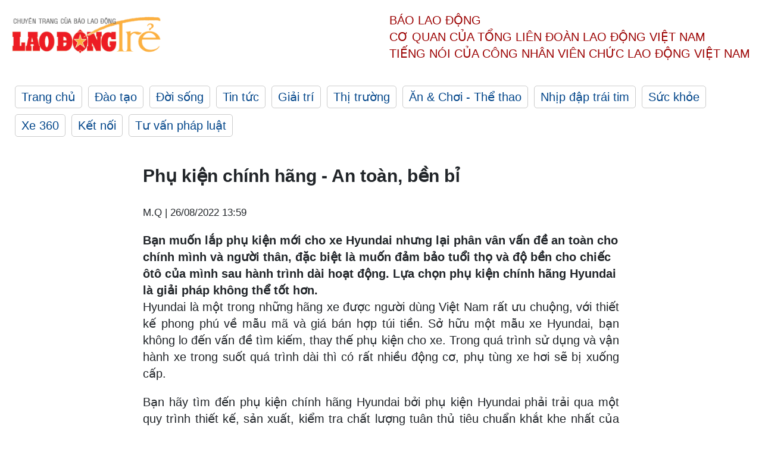

--- FILE ---
content_type: text/html; charset=utf-8
request_url: https://laodong.vn/ldt/xe-360/phu-kien-chinh-hang-an-toan-ben-bi-1085418.ldo
body_size: 3861
content:
<!DOCTYPE html><html lang="vi"><head><meta charset="utf-8"><meta http-equiv="X-UA-Compatible" content="IE=edge"><meta charset="utf-8"><meta http-equiv="Cache-control" content="public"><title>Phụ kiện chính hãng - An toàn, bền bỉ</title><meta name="description" content="Bạn muốn lắp phụ kiện mới cho xe Hyundai nhưng lại phân vân vấn đề an toàn cho chính mình và người thân, đặc biệt là muốn đảm bảo tuổi thọ và độ bền cho chiếc ôtô của mình sau hành trình dài hoạt động. Lựa chọn phụ kiện chính hãng Hyundai là giải pháp không thể tốt hơn."><meta name="keywords" content="Hyundai Việt Hàn,bảo dưỡng xe Hyundai,phụ kiện chính hãng Hyundai"><meta name="viewport" content="width=device-width, initial-scale=1.0"><meta http-equiv="refresh" content="1800"><meta name="robots" content="noarchive,noodp,index,follow"><meta name="googlebot" content="noarchive,index,follow"><meta property="fb:app_id" content="103473449992006"><meta property="fb:pages" content="152570468273884"><meta property="article:author" content="https://www.facebook.com/laodongonline"><meta property="article:publisher" content="https://www.facebook.com/laodongonline"><meta name="google-site-verification" content="ZR1lajGP1QKoTcMuDtZqa486Jl1XQa6s3QCPbNV4OT8"><link rel="dns-prefetch" href="//media.laodong.vn"><link rel="dns-prefetch" href="//media3.laodong.vn"><link rel="dns-prefetch" href="//media-cdn.laodong.vn"><link rel="dns-prefetch" href="https://media-cdn-v2.laodong.vn/lib"><link rel="apple-touch-icon" sizes="57x57" href="https://media-cdn-v2.laodong.vn/lib/icons/apple-icon-57x57.png"><link rel="apple-touch-icon" sizes="60x60" href="https://media-cdn-v2.laodong.vn/lib/icons/apple-icon-60x60.png"><link rel="apple-touch-icon" sizes="72x72" href="https://media-cdn-v2.laodong.vn/lib/icons/apple-icon-72x72.png"><link rel="apple-touch-icon" sizes="76x76" href="https://media-cdn-v2.laodong.vn/lib/icons/apple-icon-76x76.png"><link rel="apple-touch-icon" sizes="114x114" href="https://media-cdn-v2.laodong.vn/lib/icons/apple-icon-114x114.png"><link rel="apple-touch-icon" sizes="120x120" href="https://media-cdn-v2.laodong.vn/lib/icons/apple-icon-120x120.png"><link rel="apple-touch-icon" sizes="144x144" href="https://media-cdn-v2.laodong.vn/lib/icons/apple-icon-144x144.png"><link rel="apple-touch-icon" sizes="152x152" href="https://media-cdn-v2.laodong.vn/lib/icons/apple-icon-152x152.png"><link rel="apple-touch-icon" sizes="180x180" href="https://media-cdn-v2.laodong.vn/lib/icons/apple-icon-180x180.png"><link rel="icon" type="image/png" sizes="192x192" href="https://media-cdn-v2.laodong.vn/lib/icons/android-icon-192x192.png"><link rel="icon" type="image/png" sizes="32x32" href="https://media-cdn-v2.laodong.vn/lib/icons/favicon-32x32.png"><link rel="icon" type="image/png" sizes="96x96" href="https://media-cdn-v2.laodong.vn/lib/icons/favicon-96x96.png"><link rel="icon" type="image/png" sizes="16x16" href="https://media-cdn-v2.laodong.vn/lib/icons/favicon-16x16.png"><link rel="shortcut icon" href="/favicon.ico" type="image/x-icon"><meta name="msapplication-TileColor" content="#ffffff"><meta name="msapplication-TileImage" content="/ms-icon-144x144.png"><meta name="theme-color" content="#ffffff"><meta property="og:url" content="https://laodong.vn/ldt/xe-360/phu-kien-chinh-hang-an-toan-ben-bi-1085418.ldo"><meta property="og:type" content="article"><meta property="og:title" content="Phụ kiện chính hãng - An toàn, bền bỉ"><meta property="og:description" content="Bạn muốn lắp phụ kiện mới cho xe Hyundai nhưng lại phân vân vấn đề an toàn cho chính mình và người thân, đặc biệt là muốn đảm bảo tuổi thọ và độ bền cho chiếc ôtô của mình sau hành trình dài hoạt động. Lựa chọn phụ kiện chính hãng Hyundai là giải pháp không thể tốt hơn."><meta property="og:image" content="https://media-cdn-v2.laodong.vn/storage/newsportal/2022/8/26/1085418/Phu-Kien-Huynh-Dai.jpeg?w=800&amp;crop=auto&amp;scale=both"><meta property="og:image:width" content="800"><meta property="og:image:height" content="433"><link rel="canonical" href="https://laodong.vn/ldt/xe-360/phu-kien-chinh-hang-an-toan-ben-bi-1085418.ldo"><script type="application/ld+json">[{"@context":"https://schema.org","@type":"BreadcrumbList","itemListElement":[{"@type":"ListItem","position":1,"item":{"@id":"https://laodong.vn/ldt/xe-360","name":"Xe 360"}},{"@type":"ListItem","position":2,"item":{"@id":"https://laodong.vn/ldt/xe-360/phu-kien-chinh-hang-an-toan-ben-bi-1085418.ldo","name":"Phụ kiện chính hãng - An toàn, bền bỉ"}}]},{"@context":"https://schema.org","@type":"NewsArticle","headline":"Phụ kiện chính hãng - An toàn, bền bỉ","description":"Bạn muốn lắp phụ kiện mới cho xe Hyundai nhưng lại phân vân vấn đề an toàn cho chính mình và người thân, đặc biệt là muốn đảm bảo tuổi thọ và độ bền cho chiếc ôtô của mình sau hành trình dài hoạt động. Lựa chọn phụ kiện chính...","mainEntityOfPage":{"@context":"https://schema.org","@type":"WebPage","@id":"https://laodong.vn/ldt/xe-360/phu-kien-chinh-hang-an-toan-ben-bi-1085418.ldo"},"url":"https://laodong.vn/ldt/xe-360/phu-kien-chinh-hang-an-toan-ben-bi-1085418.ldo","publisher":{"@type":"Organization","name":"Lao Động Trẻ","logo":{"@context":"https://schema.org","@type":"ImageObject","url":"https://laodong.vn/img/ldo_red.png"}},"image":[{"@context":"https://schema.org","@type":"ImageObject","caption":"Phụ kiện chính hãng - An toàn, bền bỉ","url":"https://media-cdn-v2.laodong.vn/storage/newsportal/2022/8/26/1085418/Phu-Kien-Huynh-Dai.jpeg"}],"datePublished":"2022-08-26T13:59:25+07:00","dateModified":"2022-08-26T13:59:25+07:00","author":[{"@type":"Person","name":"M.Q","url":"https://laodongtre.laodong.vn"}]}]</script><meta property="article:published_time" content="2022-08-26T13:59:25+07:00"><meta property="article:section" content="Xe 360"><link href="/themes/crawler/all.min.css?v=NHVQ61dACj20U0vaxolN8halV5toReVtW0NwfxBch34" rel="stylesheet"><body><div class="header"><div class="wrapper"><div class="header-top clearfix"><a class="logo" href="https://laodong.vn/ldt"> <img src="https://media-cdn-v2.laodong.vn/lib/images/logo/logo-laodongtre.png" alt="BÁO LAO ĐỘNG" class="main-logo" width="250" height="62"> </a><div class="header-content"><span>Báo Lao Động</span><br> <span>Cơ quan của Tổng Liên Đoàn</span> <span>Lao Động Việt Nam</span><br> <span>Tiếng nói của Công nhân</span> <span>Viên chức lao động</span> <span>Việt Nam</span></div></div><ul class="main-menu"><li class="item"><a href="https://laodong.vn/ldt">Trang chủ</a><li class="item"><h3><a href="/dao-tao">Đào tạo</a></h3><li class="item"><h3><a href="/doi-song">Đời sống</a></h3><li class="item"><h3><a href="/tin-tuc">Tin tức</a></h3><li class="item"><h3><a href="/giai-tri">Giải trí</a></h3><li class="item"><h3><a href="/thi-truong">Thị trường</a></h3><li class="item"><h3><a href="/an-choi">Ăn &amp; Chơi - Thể thao</a></h3><li class="item"><h3><a href="/nhip-dap-trai-tim">Nhịp đập trái tim</a></h3><li class="item"><h3><a href="/suc-khoe">Sức khỏe</a></h3><li class="item"><h3><a href="/xe-360">Xe 360</a></h3><li class="item"><h3><a href="/ket-noi">Kết nối</a></h3><li class="item"><h3><a href="/tu-van-phap-luat">Tư vấn pháp luật</a></h3></ul></div></div><div class="main-content"><div class="wrapper chi-tiet-tin"><div><ul class="breadcrumbs"></ul></div><article class="detail"><h1 class="title">Phụ kiện chính hãng - An toàn, bền bỉ</h1><p><small class="author"> <i class="fa fa-user-o" aria-hidden="true"></i> M.Q | <time datetime="8/26/2022 1:59:25 PM">26/08/2022 13:59</time> </small><div class="chapeau">Bạn muốn lắp phụ kiện mới cho xe Hyundai nhưng lại phân vân vấn đề an toàn cho chính mình và người thân, đặc biệt là muốn đảm bảo tuổi thọ và độ bền cho chiếc ôtô của mình sau hành trình dài hoạt động. Lựa chọn phụ kiện chính hãng Hyundai là giải pháp không thể tốt hơn.</div><div class="art-content"><p>Hyundai là một trong những hãng xe được người dùng Việt Nam rất ưu chuộng, với thiết kế phong phú về mẫu mã và giá bán hợp túi tiền. Sở hữu một mẫu xe Hyundai, bạn không lo đến vấn đề tìm kiếm, thay thế phụ kiện cho xe. Trong quá trình sử dụng và vận hành xe trong suốt quá trình dài thì có rất nhiều động cơ, phụ tùng xe hơi sẽ bị xuống cấp.<p>Bạn hãy tìm đến phụ kiện chính hãng Hyundai bởi phụ kiện Hyundai phải trải qua một quy trình thiết kế, sản xuất, kiểm tra chất lượng tuân thủ tiêu chuẩn khắt khe nhất của hãng, nên đảm bảo được sự vừa vặn, độ bền và tính năng vận hành tốt nhất cho xe Hyundai, an toàn cho người dùng khi sử dụng.<p>Nếu bạn đang cần thay đổi phụ kiện “lên đời" cho chiếc Hyundai của mình, hãy mang xe đến Hyundai Việt Hàn để được tư vấn, báo giá chi tiết.<p>Hiện tại, ngoài việc mang đến các dịch vụ sửa chữa - bảo dưỡng xe Hyundai, đại lý Hyundai Việt Hàn còn cung cấp nhiều phụ kiện chính hãng Hyundai, với giá bán niêm yết rõ ràng, cam kết bảo hành chính hãng cho mỗi sản phẩm, như: Camera hành trình, camera 360, bệ bước chân…<p>Ngoài ra, các kỹ thuật viên của Hyundai Việt Hàn cũng cung cấp dịch vụ lắp đặt phụ kiện tại xưởng. Vì thế, bạn hoàn toàn yên tâm gửi gắm xế cưng cho Việt Hàn.<p>Gọi ngay hotline Hyundai Việt Hàn để được tư vấn báo giá, lắp phụ kiện chính hãng Hyundai: 0918.391.767.<div class="box-fullwidth"><p style="line-height:28.8px">Hyundai Việt Hàn (HVH) - Đại lý uỷ quyền của Hyundai Thành Công Việt Nam<p style="line-height:28.8px">Địa chỉ: 387, Quốc lộ 13, Phường Hiệp Bình Phước, TP. Thủ Đức, TPHCM<p style="line-height:28.8px">HOTLINE bán hàng: 0908.003.392<p style="line-height:28.8px">HOTLINE dịch vụ: 0918.391.767</div></div><div class="art-authors">M.Q</div><div class="article-tags"><div class="lst-tags"><ul><li><a href="/tags/hyundai-viet-han-142876.ldo">#Hyundai Việt Hàn</a><li><a href="/tags/phu-kien-chinh-hang-hyundai-433232.ldo">#Phụ kiện chính hãng Hyundai</a></ul></div></div></article><section class="tin-lien-quan"><div class="list-articles"></div></section></div></div><div class="wrapper"><div class="footer-content"><div class="r-1"><a class="pl link-logo" href="/"> <img src="https://media-cdn-v2.laodong.vn/lib/images/logo/ldo_red.png" alt="BÁO LAO ĐỘNG" width="150" height="40"> </a><div class="pr"><p>Xuất bản số Báo Lao Động đầu tiên vào ngày 14.8.1929<h3 class="cop-name"><span>CƠ QUAN CỦA TỔNG LIÊN ĐOÀN</span> <span>LAO ĐỘNG VIỆT NAM</span></h3><div class="ct tbt">Tổng Biên tập: NGUYỄN NGỌC HIỂN</div></div></div><div class="r-2"><div class="bl bl-1"><h4 class="vn">Liên Hệ:</h4><div class="ct"><p><span>Tòa soạn:</span> <span>(+84 24) 38252441</span> - <span>35330305</span><p><span>Báo điện tử:</span> <span>(+84 24) 38303032</span> - <span>38303034</span><p><span>Đường dây nóng:</span> <span>096 8383388</span><p><span>Bạn đọc:</span> <span>(+84 24) 35335235</span><p><span>Email:</span> <a href="mailto:toasoan@laodong.com.vn">toasoan@laodong.com.vn</a></div></div><div class="bl bl-2"><h4 class="vn">Hỗ Trợ Quảng Cáo</h4><div class="ct"><p><span>Báo in: (+84 24) 39232694</span> - <span>Báo điện tử: (+84 24) 35335237</span><p><span>Địa chỉ: Số 6 Phạm Văn Bạch, phường Cầu Giấy, Thành phố Hà Nội</span></div></div><div class="bl bl-3"><div class="ct"><p><span>Giấy phép số:</span> <span>2013/GP-BTTT</span><p><span>Do Bộ TTTT cấp</span> <span>ngày 30.10.2012</span></div></div></div><div class="dev"><span>Báo điện tử Lao Động được phát triển bởi</span> <span>Lao Động Technologies</span></div></div></div><script src="https://media-cdn-v2.laodong.vn/lib/plugin/lazysizes.min.js" async></script>